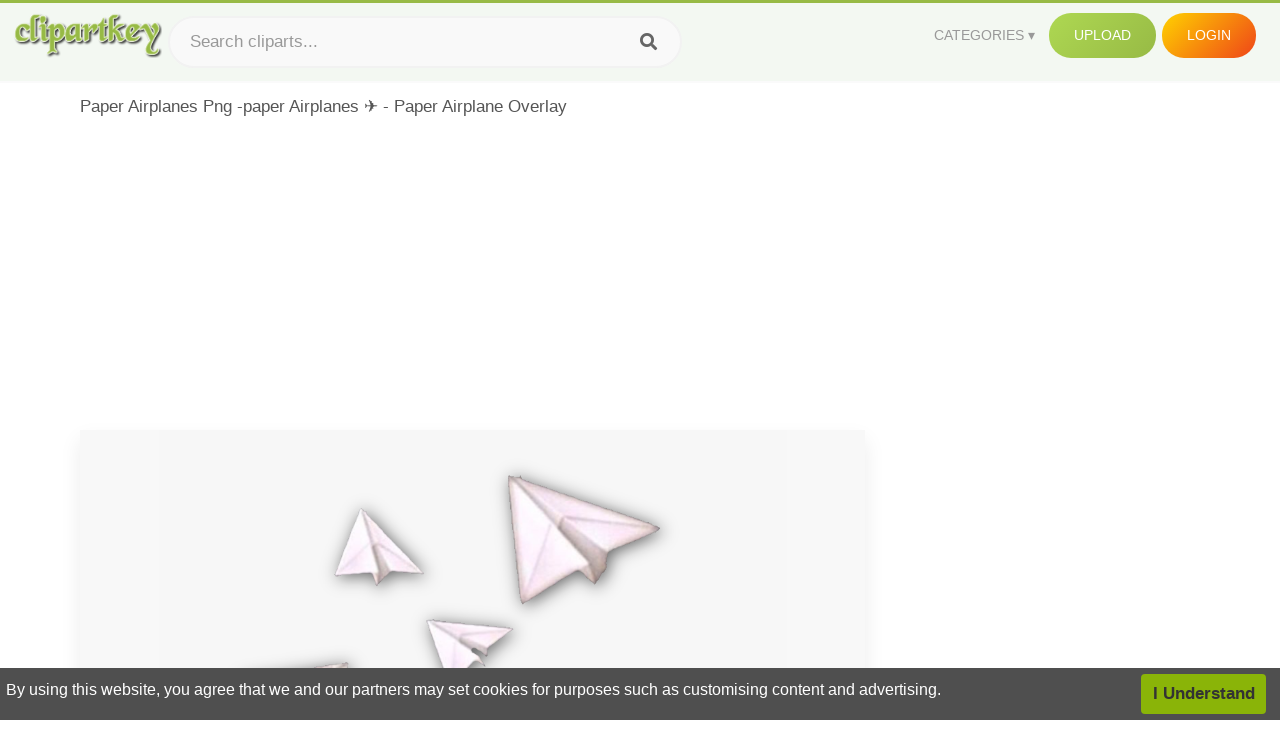

--- FILE ---
content_type: text/html;charset=utf-8
request_url: https://www.clipartkey.com/view/ibTbbw_paper-airplanes-png-paper-airplanes-paper-airplane/
body_size: 11523
content:






<!DOCTYPE html>
<html xmlns="//www.w3.org/1999/xhtml" lang="en"><head>
<meta name="viewport" content="width=device-width">
<meta name="viewport" content="initial-scale=1.0">
<meta name="robots" content="index,follow">


<title>Paper Airplanes Png -paper Airplanes ✈ - Paper Airplane Overlay ,  Free Transparent Clipart - ClipartKey</title>

<meta name="description" content="Paper Airplanes Png -paper Airplanes ✈ - Paper Airplane Overlay is a free transparent background clipart image uploaded by Iammee. Download it for free and search more on ClipartKey.">
<meta property="keywords" content="Paper Airplanes Png -paper Airplanes ✈ - Paper Airplane Overlay, free clipart download, png, clipart , clip art, transparent clipart, free download, png download , background, grunge, paper airplane, texture, plane, dirty, airplane banner, damaged, design, messy, vintage airplane, rough, airplane, distress, cessna, wall, illustration, scratch, business, pattern,   ">


         

<meta property="og:locale" content="en_US">


<meta property="og:type" content="website" />
<meta property="og:url" content="https://www.clipartkey.com/view/ibTbbw_paper-airplanes-png-paper-airplanes-paper-airplane/" />
<meta property="og:title" content="Paper Airplanes Png -paper Airplanes ✈ - Paper Airplane Overlay ,  Free Transparent Clipart - ClipartKey" />
<meta property="og:description" content="Paper Airplanes Png -paper Airplanes ✈ - Paper Airplane Overlay is a free transparent background clipart image uploaded by Iammee. Download it for free and search more on ClipartKey." />
<meta property="og:image" content="https://www.clipartkey.com/mpngs/m/21-219089_paper-airplanes-png-paper-airplanes-paper-airplane.png">
<meta property="og:site_name" content="clipartkey.com" />
<meta name="twitter:card" content="photo">
<meta name="twitter:title" content="Paper Airplanes Png -paper Airplanes ✈ - Paper Airplane Overlay ,  Free Transparent Clipart - ClipartKey">
<meta name="twitter:image" content="https://www.clipartkey.com/mpngs/m/21-219089_paper-airplanes-png-paper-airplanes-paper-airplane.png">
 
<script data-ad-client="ca-pub-7597197106102937" async src="https://pagead2.googlesyndication.com/pagead/js/adsbygoogle.js"></script>


 <link rel="canonical" href="https://www.clipartkey.com/view/ibTbbw_paper-airplanes-png-paper-airplanes-paper-airplane/" />
 
 
<link rel="stylesheet" type="text/css" href="/css/style.css?v=1.1">
<link rel="stylesheet" href="/css/all.min.css?v=2">
<link rel="stylesheet" href="/css/indexnew.css?v=2" />
<link rel="stylesheet" href="/css/page.css" />
<link rel="stylesheet" href="/css/style-content.css">
<style>
@media screen and (min-width:700px){form.search-form{     width: 30em; } }
.pilla {
    margin: 5px 5px -5px 5px;
    padding: 12px 10px!important;
    border-radius: 24px;
    border: 1px solid #ccc;
    line-height: 50px;
    height: 30px;
    text-transform: capitalize!important;
}
.breadcrumb a:hover{    background-color:#f7f8e9;color:#000;}
.colorlist a:hover{border: 1px solid #222!important;}
.pagination {
    list-style-type: none;
    display: -webkit-box;
    display: -webkit-flex;
    display: -ms-flexbox;
    display: flex;
    -webkit-box-pack: center;
    -webkit-justify-content: center;
    -ms-flex-pack: center;
    justify-content: center;
    -webkit-box-align: center;
    -webkit-align-items: center;
    -ms-flex-align: center;
    align-items: center;
    padding: 1.5rem 0 2rem;
}
.pagination li {
    margin: 0 .10rem;

}
.itemcss:hover {
    background-color: #877e7e;
	color: #FFF!important;
}
.active,.active .itemcss, .active .itemcss:hover {
    background-color: #696a67!important;
    color: #FFF!important;
}

.itemcss {
    display: block;
    padding: .6rem 1.2rem;
    text-decoration: none;
    margin-left: 8px;
    font-size: 1.325rem;
    color: #796d6d;
    background-color: #f4f2f2;
    border-radius: 2px;
    -moz-border-radius: 2px;
    -webkit-border-radius: 4px;
    -o-border-radius: 2px;
}
 

.pdt-img-border:hover .list-tree-btns {
    display: block;
}
.pdt-img-border:hover .pdt-img-gray{display:block}
.list-tree-btns {
    display: none;
    position: absolute;
    left: 0;
    top: 50%;
    margin-top: -45px;
    z-index: 9;
    width: 100%;
    height: 90px;
    color: #fff;
    text-align: center;
    z-index: 5;
}
.pdt-btn-link {
    display: block;
    margin-left: auto;
    margin-right: auto;
    background: #f78c0c;
    border-radius: 4px;
    text-align: center;
    width: 280px;
    padding: 10px 0;
    color: #fff;
}
.pdt-btn-i {
    display: inline-block;
    height: 25px;
    width: 25px;
    vertical-align: middle;
    display: inline-block;
    background: url(/images/icon-down.png) no-repeat;
    background-size: cover;
}
.pdt-btn-box {
    display: inline-block;
    vertical-align: middle;
    margin-left: 10px;
}
.pdt-img-gray {
    display: none;
    position: absolute;
    left: 0;
    top: 0;
    bottom: 0;
    right: 0;
    width: 100%;
    height: 100%;
    z-index: 2;
    background: rgba(0,0,0,.4);
}
div.right_sidebar div.home_categories {
  margin: 0 0 20px 0;
}
div.home_categories_sidebar a {
  float: none;
  margin: 0 0 13px 0;
  width: auto;
  height: 80px;
  font-size: 18px;
}

@media screen and (max-width: 900px){
	.right_sidebar {
	display:none;
}
}

div.tags_single a {
    display: inline-block;
    padding: 2px 11px;
    margin: 0 4px 5px 0;
    color: #999;
    font-size: 13px;
    text-decoration: none;
    background: #efefef;
    border-radius: 2px;
}

.click_pop {cursor:pointer!important;}
</style>

 
</head>

<body class="home page-template-default page page-id-5494 responsive-menu-slide-right">


 
 







<div class="header" id="topid" >
<a href="/" class="logo" title="Free Stock Photos">
<img src="/images/logo.png" width="150"  alt="Free Stock Photos" />
</a>
<form method="get" id="topsearchid" class="search-form" action="/search.html" style="margin-left:3px;" onsubmit="return search(this);">
<input aria-label="Search term" type="text" class="search-field" placeholder="Search cliparts..." value="" name="k" />
<input aria-label="Search" type="submit" class="search-submit" value="&#xf002;" style="font-family:'Font Awesome 5 Free';font-weight: 900;" />
</form>
<style>i.new-posts {display: inline;}</style>
<ul id="menu-pj" class="headermenu2015" style="float:right;"> 
<li id="menu-item-3475" class="menu-item menu-item-type-custom menu-item-object-custom menu-item-has-children menu-item-3475"><a href="#"><strong>Categories</strong></a>
<ul class="sub-menu">



<li id="menu-item-3459" class="menu-item menu-item-type-taxonomy menu-item-object-category menu-item-3459">
<a title="Animals Clipart" href="https://www.clipartkey.com/category/1/">Animals</a></li>

<li id="menu-item-3459" class="menu-item menu-item-type-taxonomy menu-item-object-category menu-item-3459">
<a title="Architecture Clipart" href="https://www.clipartkey.com/category/102/">Architecture</a></li>

<li id="menu-item-3459" class="menu-item menu-item-type-taxonomy menu-item-object-category menu-item-3459">
<a title="Astrological Signs Clipart" href="https://www.clipartkey.com/category/113/">Astrological Signs</a></li>

<li id="menu-item-3459" class="menu-item menu-item-type-taxonomy menu-item-object-category menu-item-3459">
<a title="Cars Clipart" href="https://www.clipartkey.com/category/125/">Cars</a></li>

<li id="menu-item-3459" class="menu-item menu-item-type-taxonomy menu-item-object-category menu-item-3459">
<a title="Celebrities Clipart" href="https://www.clipartkey.com/category/194/">Celebrities</a></li>

<li id="menu-item-3459" class="menu-item menu-item-type-taxonomy menu-item-object-category menu-item-3459">
<a title="Clothing Clipart" href="https://www.clipartkey.com/category/369/">Clothing</a></li>

<li id="menu-item-3459" class="menu-item menu-item-type-taxonomy menu-item-object-category menu-item-3459">
<a title="Electronics Clipart" href="https://www.clipartkey.com/category/409/">Electronics</a></li>

<li id="menu-item-3459" class="menu-item menu-item-type-taxonomy menu-item-object-category menu-item-3459">
<a title="Fantasy, Religion Clipart" href="https://www.clipartkey.com/category/459/">Fantasy, Religion</a></li>

<li id="menu-item-3459" class="menu-item menu-item-type-taxonomy menu-item-object-category menu-item-3459">
<a title="Flowers Clipart" href="https://www.clipartkey.com/category/514/">Flowers</a></li>

<li id="menu-item-3459" class="menu-item menu-item-type-taxonomy menu-item-object-category menu-item-3459">
<a title="Food Clipart" href="https://www.clipartkey.com/category/526/">Food</a></li>

<li id="menu-item-3459" class="menu-item menu-item-type-taxonomy menu-item-object-category menu-item-3459">
<a title="Fruits, Nuts Clipart" href="https://www.clipartkey.com/category/606/">Fruits, Nuts</a></li>

<li id="menu-item-3459" class="menu-item menu-item-type-taxonomy menu-item-object-category menu-item-3459">
<a title="Furniture Clipart" href="https://www.clipartkey.com/category/642/">Furniture</a></li>

<li id="menu-item-3459" class="menu-item menu-item-type-taxonomy menu-item-object-category menu-item-3459">
<a title="Games Clipart" href="https://www.clipartkey.com/category/665/">Games</a></li>

<li id="menu-item-3459" class="menu-item menu-item-type-taxonomy menu-item-object-category menu-item-3459">
<a title="Heroes, Actors Clipart" href="https://www.clipartkey.com/category/685/">Heroes, Actors</a></li>

<li id="menu-item-3459" class="menu-item menu-item-type-taxonomy menu-item-object-category menu-item-3459">
<a title="Holidays Clipart" href="https://www.clipartkey.com/category/727/">Holidays</a></li>

<li id="menu-item-3459" class="menu-item menu-item-type-taxonomy menu-item-object-category menu-item-3459">
<a title="Insects Clipart" href="https://www.clipartkey.com/category/738/">Insects</a></li>

<li id="menu-item-3459" class="menu-item menu-item-type-taxonomy menu-item-object-category menu-item-3459">
<a title="Jewelry And Gems Clipart" href="https://www.clipartkey.com/category/758/">Jewelry And Gems</a></li>

<li id="menu-item-3459" class="menu-item menu-item-type-taxonomy menu-item-object-category menu-item-3459">
<a title="Logos Clipart" href="https://www.clipartkey.com/category/773/">Logos</a></li>

<li id="menu-item-3459" class="menu-item menu-item-type-taxonomy menu-item-object-category menu-item-3459">
<a title="Miscellaneous Clipart" href="https://www.clipartkey.com/category/836/">Miscellaneous</a></li>

<li id="menu-item-3459" class="menu-item menu-item-type-taxonomy menu-item-object-category menu-item-3459">
<a title="Nature Clipart" href="https://www.clipartkey.com/category/901/">Nature</a></li>

<li id="menu-item-3459" class="menu-item menu-item-type-taxonomy menu-item-object-category menu-item-3459">
<a title="Objects Clipart" href="https://www.clipartkey.com/category/952/">Objects</a></li>

<li id="menu-item-3459" class="menu-item menu-item-type-taxonomy menu-item-object-category menu-item-3459">
<a title="People Clipart" href="https://www.clipartkey.com/category/1029/">People</a></li>

<li id="menu-item-3459" class="menu-item menu-item-type-taxonomy menu-item-object-category menu-item-3459">
<a title="Sport Clipart" href="https://www.clipartkey.com/category/1098/">Sport</a></li>

<li id="menu-item-3459" class="menu-item menu-item-type-taxonomy menu-item-object-category menu-item-3459">
<a title="Symbols Clipart" href="https://www.clipartkey.com/category/1160/">Symbols</a></li>

<li id="menu-item-3459" class="menu-item menu-item-type-taxonomy menu-item-object-category menu-item-3459">
<a title="Tableware Clipart" href="https://www.clipartkey.com/category/1173/">Tableware</a></li>

<li id="menu-item-3459" class="menu-item menu-item-type-taxonomy menu-item-object-category menu-item-3459">
<a title="Technic Clipart" href="https://www.clipartkey.com/category/1191/">Technic</a></li>

<li id="menu-item-3459" class="menu-item menu-item-type-taxonomy menu-item-object-category menu-item-3459">
<a title="Transport Clipart" href="https://www.clipartkey.com/category/1236/">Transport</a></li>

<li id="menu-item-3459" class="menu-item menu-item-type-taxonomy menu-item-object-category menu-item-3459">
<a title="Vegetables Clipart" href="https://www.clipartkey.com/category/1254/">Vegetables</a></li>

<li id="menu-item-3459" class="menu-item menu-item-type-taxonomy menu-item-object-category menu-item-3459">
<a title="Weapons Clipart" href="https://www.clipartkey.com/category/1279/">Weapons</a></li>

<li id="menu-item-3459" class="menu-item menu-item-type-taxonomy menu-item-object-category menu-item-3459">
<a title="Words, Phrases, Labels Clipart" href="https://www.clipartkey.com/category/1319/">Words, Phrases, Labels</a></li>


</ul>
</li>
 
<li id="menu-item-6318" class="menu_green menu-item menu-item-type-custom menu-item-object-custom menu-item-6318">
<a  rel="nofollow" href="/upload/">Upload</a>
</li>


<li id="menu-item-10522" class="menu_gold menu-item menu-item-type-post_type menu-item-object-page menu-item-10522">
<a rel="nofollow" href="/login/" class="modal_trigger_reg">Login</a></li>





 
</ul>

<div class="cleaner"></div>
</div>

<script> 
function search(thisfrm){ var k = thisfrm.k.value; if (k == "") { return false; }
			k = k.replace(/(^\s*)|(\s*$)/g, "");
			k = k.toLowerCase().replace(/ /g, "-");
			if (k == "") { return false; }
			window.location = "https://www.clipartkey.com/search/"+k+"/";
			return false;
} 

function search2(thisfrm){ var k = thisfrm.k.value; if (k == "") { return false; }
			k = k.replace(/(^\s*)|(\s*$)/g, "");
			k = k.replace("clipart", " ");
			k = k.replace("clip art", " ");
			k = k.replace("  ", "");
			k = k.replace("  ", "");
			k = k.toLowerCase().replace(/ /g, "-");
			if (k == "") { return false; }
			window.location = "https://www.clipartkey.com/search/"+k+"/";
			return false;
} 

</script>
 


<div class="container">



<div class="sticky_wrap">
<div class="content">
<article style="line-height:2.8;">
Paper Airplanes Png -paper Airplanes ✈ - Paper Airplane Overlay



<div style="margin:10px 0 10px">
<ins class="adsbygoogle"
     style="display:block"
     data-ad-client="ca-pub-7597197106102937"
     data-ad-slot="8410666196"
     data-ad-format="auto"
     data-full-width-responsive="true"></ins>
<script>     (adsbygoogle = window.adsbygoogle || []).push({});
</script>
</div>




<div class="schema"  >
<div class="img_wrap ">


<picture class=" pdt-img-border">
 

<a rel="nofollow" class="pdt-img-gray" href="javascript:void(0)" style="cursor:default;"></a>

<img itemprop="contentUrl" class="image  " style="max-width:80%;max-height:550px;" src="https://www.clipartkey.com/mpngs/m/21-219089_paper-airplanes-png-paper-airplanes-paper-airplane.png" title="Paper Airplanes Png -paper Airplanes ✈ - Paper Airplane Overlay, Transparent Clipart" alt="Paper Airplanes Png -paper Airplanes ✈ - Paper Airplane Overlay, Transparent Clipart" scale="0">
 
 

<div class="list-tree-btns">
			
			<div class="addthis_inline_share_toolbox"  ></div>


            <a rel="nofollow" href="/downpng/ibTbbw_paper-airplanes-png-paper-airplanes-paper-airplane/" class="pdt-btn-link  " title="Paper Airplanes Png -paper Airplanes ✈ - Paper Airplane Overlay, Transparent Clipart">
                <i class="pdt-btn-i"></i>
                <div class="pdt-btn-box"><p class="pdt-btn-title" style="margin-bottom:0px!important;color:#fff;">157 KB</p>
                </div>
            </a>

</div>

</picture>



</div>
<div class="title_wrap">
<div class="single_title">
<h1> Paper Airplanes Png -paper Airplanes ✈ - Paper Airplane Overlay </h1>
<h2>  / 14 views</h2>
</div>
<div class="single_author">
<a href="/upic/2399/">
<img   src="/userimgs/2399.jpg"  class="avatar avatar-70 photo" height="70" width="70" originals="70" scale="1.25"></a>
<p>Uploaded by <a class="underline" href="/upic/2399/" ><span itemprop="author"> Iammee</span></a></p>
<a rel="nofollow" class="donation" target="_blank" href="/conus/"> &nbsp; Send Message</a>
<div class="cleaner"></div>
</div>
</div>
<div class="download_section_wrap">

<div style="margin:10px 0 10px">

<script async src="https://pagead2.googlesyndication.com/pagead/js/adsbygoogle.js"></script>
<ins class="adsbygoogle"
     style="display:block"
     data-ad-client="ca-pub-7597197106102937"
     data-ad-slot="3672163616"
     data-ad-format="link"
     data-full-width-responsive="true"></ins>
<script>
     (adsbygoogle = window.adsbygoogle || []).push({});
</script>

</div>

<div class="download_box">
<a class="button big " rel="nofollow" href="/downpng/ibTbbw_paper-airplanes-png-paper-airplanes-paper-airplane/"><i class="fas fa-download"></i>&nbsp; Download Transparent Clipart</a>
<a class="button gold" target="_blank" rel="nofollow" href="/todmca/"><i class="fas fa-heart"></i>&nbsp; DMCA Repoart!</a>
</div>
 
<div class="single_promotion">
<p class="advertisement" style="    font-size: 13px;"><b>File Size: </b>157 KB</p>
<p class="advertisement"><b>Resolution: </b>724x660</p>
<p class="advertisement"><b>Image License:</b> Personal Use Only</p>
<p class="advertisement"><b>Downloads:</b> 6</p>
</div>
<div class="cleaner"></div>
</div>


<div style="margin:10px 0 10px">
<!-- auto-heng-2 -->
<ins class="adsbygoogle"
     style="display:block"
     data-ad-client="ca-pub-7597197106102937"
     data-ad-slot="6198795198"
     data-ad-format="auto"
     data-full-width-responsive="true"></ins>
<script>
     (adsbygoogle = window.adsbygoogle || []).push({});
</script>
</div>


<div class="tags_single">
<span itemprop="description">

                
		
		

 <a  style="text-transform:capitalize;" href="https://www.clipartkey.com/search/background/" rel="tag">background</a>
 
 
		
,

 <a  style="text-transform:capitalize;" href="https://www.clipartkey.com/search/grunge/" rel="tag">grunge</a>
 
 
		
,

 <a  style="text-transform:capitalize;" href="https://www.clipartkey.com/search/paper-airplane/" rel="tag">paper airplane</a>
 
 
		
,

 <a  style="text-transform:capitalize;" href="https://www.clipartkey.com/search/texture/" rel="tag">texture</a>
 
 
		
,

 <a  style="text-transform:capitalize;" href="https://www.clipartkey.com/search/plane/" rel="tag">plane</a>
 
 
		
,

 <a  style="text-transform:capitalize;" href="https://www.clipartkey.com/search/dirty/" rel="tag">dirty</a>
 
 
		
,

 <a  style="text-transform:capitalize;" href="https://www.clipartkey.com/search/airplane-banner/" rel="tag">airplane banner</a>
 
 
		
,

 <a  style="text-transform:capitalize;" href="https://www.clipartkey.com/search/damaged/" rel="tag">damaged</a>
 
 
		
,

 <a  style="text-transform:capitalize;" href="https://www.clipartkey.com/search/design/" rel="tag">design</a>
 
 
		
,

 <a  style="text-transform:capitalize;" href="https://www.clipartkey.com/search/messy/" rel="tag">messy</a>
 
 
		
,

 <a  style="text-transform:capitalize;" href="https://www.clipartkey.com/search/vintage-airplane/" rel="tag">vintage airplane</a>
 
 
		
,

 <a  style="text-transform:capitalize;" href="https://www.clipartkey.com/search/rough/" rel="tag">rough</a>
 
 
		
,

 <a  style="text-transform:capitalize;" href="https://www.clipartkey.com/search/airplane/" rel="tag">airplane</a>
 
 
		
,

 <a  style="text-transform:capitalize;" href="https://www.clipartkey.com/search/distress/" rel="tag">distress</a>
 
 
		
,

 <a  style="text-transform:capitalize;" href="https://www.clipartkey.com/search/cessna/" rel="tag">cessna</a>
 
 
		
,

 <a  style="text-transform:capitalize;" href="https://www.clipartkey.com/search/wall/" rel="tag">wall</a>
 
 
		
,

 <a  style="text-transform:capitalize;" href="https://www.clipartkey.com/search/illustration/" rel="tag">illustration</a>
 
 
		
,

 <a  style="text-transform:capitalize;" href="https://www.clipartkey.com/search/scratch/" rel="tag">scratch</a>
 
 
		
,

 <a  style="text-transform:capitalize;" href="https://www.clipartkey.com/search/business/" rel="tag">business</a>
 
 
		
,

 <a  style="text-transform:capitalize;" href="https://www.clipartkey.com/search/pattern/" rel="tag">pattern</a>
 
 
		
,

 <a  style="text-transform:capitalize;" href="https://www.clipartkey.com/search/travel/" rel="tag">travel</a>
 
 
		
,

 <a  style="text-transform:capitalize;" href="https://www.clipartkey.com/search/cover/" rel="tag">cover</a>
 
 
		
,

 <a  style="text-transform:capitalize;" href="https://www.clipartkey.com/search/blank/" rel="tag">blank</a>
 
 
		
,

 <a  style="text-transform:capitalize;" href="https://www.clipartkey.com/search/sticker/" rel="tag">sticker</a>
 
 
		
,

 <a  style="text-transform:capitalize;" href="https://www.clipartkey.com/search/fly/" rel="tag">fly</a>
 
 
		
,

 <a  style="text-transform:capitalize;" href="https://www.clipartkey.com/search/distressed/" rel="tag">distressed</a>
 
 
		
,

 <a  style="text-transform:capitalize;" href="https://www.clipartkey.com/search/abstract/" rel="tag">abstract</a>
 
 
		
,

 <a  style="text-transform:capitalize;" href="https://www.clipartkey.com/search/aged/" rel="tag">aged</a>
 
 
		
,

 <a  style="text-transform:capitalize;" href="https://www.clipartkey.com/search/aircraft/" rel="tag">aircraft</a>
 
 
		
,

 <a  style="text-transform:capitalize;" href="https://www.clipartkey.com/search/textured/" rel="tag">textured</a>
 
 
		
,

 <a  style="text-transform:capitalize;" href="https://www.clipartkey.com/search/book/" rel="tag">book</a>
 
 
		
,

 <a  style="text-transform:capitalize;" href="https://www.clipartkey.com/search/dirt/" rel="tag">dirt</a>
 
 
		
,

 <a  style="text-transform:capitalize;" href="https://www.clipartkey.com/search/transport/" rel="tag">transport</a>
 
 
		
,

 <a  style="text-transform:capitalize;" href="https://www.clipartkey.com/search/rust/" rel="tag">rust</a>
 
 
		
,

 <a  style="text-transform:capitalize;" href="https://www.clipartkey.com/search/retro/" rel="tag">retro</a>
 
 
		
,

 <a  style="text-transform:capitalize;" href="https://www.clipartkey.com/search/rustic/" rel="tag">rustic</a>
 
 
		
,

 <a  style="text-transform:capitalize;" href="https://www.clipartkey.com/search/transportation/" rel="tag">transportation</a>
 
 
		
,

 <a  style="text-transform:capitalize;" href="https://www.clipartkey.com/search/isolated/" rel="tag">isolated</a>
 
 
		
,

 <a  style="text-transform:capitalize;" href="https://www.clipartkey.com/search/wing/" rel="tag">wing</a>
 
 
		
,

 <a  style="text-transform:capitalize;" href="https://www.clipartkey.com/search/note/" rel="tag">note</a>
 
 
		
 
		  
 

</span>
<div class="cleaner"></div>
</div>
</div>
</article>



</div>
<div class="sidebar_wrap" style="position: static; width: 300px; display: block; vertical-align: baseline; float: right;">

<div class="right_sidebar">

<div style="margin:10px 0 10px">
<ins class="adsbygoogle"
     style="display:block"
     data-ad-client="ca-pub-7597197106102937"
     data-ad-slot="8410666196"
     data-ad-format="auto"
     data-full-width-responsive="true"></ins>
<script>     (adsbygoogle = window.adsbygoogle || []).push({});
</script>
</div>


<div class="section">
	<span class="title">Popular Searches</span>
	<span class="color_line"></span>
</div>

  
<div class="home_categories home_categories_sidebar">

<a href="https://www.clipartkey.com/search/paper-airplane/" title="paper airplane"  style="text-transform:capitalize;background:  center center rgb(217, 213, 213);">
<span>paper airplane Clipart</span></a>

<a href="https://www.clipartkey.com/search/notebook-paper/" title="notebook paper"  style="text-transform:capitalize;background:  center center rgb(217, 213, 213);">
<span>notebook paper Clipart</span></a>

<a href="https://www.clipartkey.com/search/toilet-paper/" title="toilet paper"  style="text-transform:capitalize;background:  center center rgb(217, 213, 213);">
<span>toilet paper Clipart</span></a>

<a href="https://www.clipartkey.com/search/paper-clip/" title="paper clip"  style="text-transform:capitalize;background:  center center rgb(217, 213, 213);">
<span>paper clip Clipart</span></a>

<a href="https://www.clipartkey.com/search/paper-and-pencil/" title="paper and pencil"  style="text-transform:capitalize;background:  center center rgb(217, 213, 213);">
<span>paper and pencil Clipart</span></a>

<a href="https://www.clipartkey.com/search/lined-paper/" title="lined paper"  style="text-transform:capitalize;background:  center center rgb(217, 213, 213);">
<span>lined paper Clipart</span></a>
 
</div>
  

<div style="margin:10px 0 10px">
<ins class="adsbygoogle"
     style="display:block"
     data-ad-client="ca-pub-7597197106102937"
     data-ad-slot="8410666196"
     data-ad-format="auto"
     data-full-width-responsive="true"></ins>
<script>
     (adsbygoogle = window.adsbygoogle || []).push({});
</script>
</div>


<div class="section mobile_off"></div>
</div>

</div>
<div class="cleaner"></div>
</div>
</div>




 
 		<div class="contentlist clearfix">
	 
			<section class="clearfix mtop20"> 
			<div style="text-transform:capitalize;font-size:22px;">
			Similar With paper airplane clipart
			</div>
				<ul id="img_grid" class="list-one-ul-s3 clearfix">




					<li class="item" data-w="263" data-h="240">
		            	<img class="lazy" src="/images/bg.png" data-original="https://s.clipartkey.com/mpngs/s/21-219089_paper-airplanes-png-paper-airplanes-paper-airplane.png" alt="Paper Airplanes Png -paper Airplanes ✈ - Paper Airplane Overlay, Transparent Clipart" title="Paper Airplanes Png -paper Airplanes ✈ - Paper Airplane Overlay, Transparent Clipart">
						<a href="/view/ibTbbw_paper-airplanes-png-paper-airplanes-paper-airplane/" class="list-one-link"></a>
 		            	<div class="list-one-btns">
			<a  href="/view/ibTbbw_paper-airplanes-png-paper-airplanes-paper-airplane/" class="list-one-link3 " alt="Paper Airplanes Png -paper Airplanes ✈ - Paper Airplane Overlay, Transparent Clipart"><img src="/images/d44.png" width="40" height="40"></a>
						</div>
		            	<div class="list-one-btns-2">
							<span class="list-one-link4 btn-hover" style="color:white;padding-left:3px;">
							 724*660  
							
							<span style="float:right;padding-right:3px;">157KB</span></span> 
						</div>
					</li>



					<li class="item" data-w="292" data-h="240">
		            	<img class="lazy" src="/images/bg.png" data-original="https://s.clipartkey.com/mpngs/s/315-3157988_black-shape-paper-plane-png-paper-airplane-transparent.png" alt="Black Shape Paper Plane Png - Paper Airplane Transparent Background, Transparent Clipart" title="Black Shape Paper Plane Png - Paper Airplane Transparent Background, Transparent Clipart">
						<a href="/view/ihxhToJ_black-shape-paper-plane-png-paper-airplane-transparent/" class="list-one-link"></a>
 		            	<div class="list-one-btns">
			<a  href="/view/ihxhToJ_black-shape-paper-plane-png-paper-airplane-transparent/" class="list-one-link3 " alt="Black Shape Paper Plane Png - Paper Airplane Transparent Background, Transparent Clipart"><img src="/images/d44.png" width="40" height="40"></a>
						</div>
		            	<div class="list-one-btns-2">
							<span class="list-one-link4 btn-hover" style="color:white;padding-left:3px;">
							 850*696  
							
							<span style="float:right;padding-right:3px;">82KB</span></span> 
						</div>
					</li>



					<li class="item" data-w="240" data-h="240">
		            	<img class="lazy" src="/images/bg.png" data-original="https://s.clipartkey.com/mpngs/s/325-3252477_airplane-paper-plane-computer-icons-paper-airplane-icon.png" alt="Airplane Paper Plane Computer Icons - Paper Airplane Icon Transparent, Transparent Clipart" title="Airplane Paper Plane Computer Icons - Paper Airplane Icon Transparent, Transparent Clipart">
						<a href="/view/ihmwmTx_airplane-paper-plane-computer-icons-paper-airplane-icon/" class="list-one-link"></a>
 		            	<div class="list-one-btns">
			<a  href="/view/ihmwmTx_airplane-paper-plane-computer-icons-paper-airplane-icon/" class="list-one-link3 " alt="Airplane Paper Plane Computer Icons - Paper Airplane Icon Transparent, Transparent Clipart"><img src="/images/d44.png" width="40" height="40"></a>
						</div>
		            	<div class="list-one-btns-2">
							<span class="list-one-link4 btn-hover" style="color:white;padding-left:3px;">
							 1600*1600  
							
							<span style="float:right;padding-right:3px;">28KB</span></span> 
						</div>
					</li>



					<li class="item" data-w="240" data-h="240">
		            	<img class="lazy" src="/images/bg.png" data-original="https://s.clipartkey.com/mpngs/s/325-3252480_paper-airplane-clipart-every-day-is-special-may.png" alt="Paper Airplane Clipart Every Day Is Special May - Cartoon Paper Airplanes, Transparent Clipart" title="Paper Airplane Clipart Every Day Is Special May - Cartoon Paper Airplanes, Transparent Clipart">
						<a href="/view/ihmwmTw_paper-airplane-clipart-every-day-is-special-may/" class="list-one-link"></a>
 		            	<div class="list-one-btns">
			<a  href="/view/ihmwmTw_paper-airplane-clipart-every-day-is-special-may/" class="list-one-link3 " alt="Paper Airplane Clipart Every Day Is Special May - Cartoon Paper Airplanes, Transparent Clipart"><img src="/images/d44.png" width="40" height="40"></a>
						</div>
		            	<div class="list-one-btns-2">
							<span class="list-one-link4 btn-hover" style="color:white;padding-left:3px;">
							 1024*1024  
							
							<span style="float:right;padding-right:3px;">83KB</span></span> 
						</div>
					</li>



					<li class="item" data-w="348" data-h="240">
		            	<img class="lazy" src="/images/bg.png" data-original="https://s.clipartkey.com/mpngs/s/21-218725_paper-airplane-clipart-black-and-white.png" alt="Paper Airplane Clipart Black And White, Transparent Clipart" title="Paper Airplane Clipart Black And White, Transparent Clipart">
						<a href="/view/ibThTw_paper-airplane-clipart-black-and-white/" class="list-one-link"></a>
 		            	<div class="list-one-btns">
			<a  href="/view/ibThTw_paper-airplane-clipart-black-and-white/" class="list-one-link3 " alt="Paper Airplane Clipart Black And White, Transparent Clipart"><img src="/images/d44.png" width="40" height="40"></a>
						</div>
		            	<div class="list-one-btns-2">
							<span class="list-one-link4 btn-hover" style="color:white;padding-left:3px;">
							 1280*879  
							
							<span style="float:right;padding-right:3px;">45KB</span></span> 
						</div>
					</li>



					<li class="item" data-w="375" data-h="240">
		            	<img class="lazy" src="/images/bg.png" data-original="https://s.clipartkey.com/mpngs/s/21-218773_paper-plane-clipart-png-paper-airplanes-clip-art.png" alt="Paper Plane Clipart Png - Paper Airplanes Clip Art, Transparent Clipart" title="Paper Plane Clipart Png - Paper Airplanes Clip Art, Transparent Clipart">
						<a href="/view/ibThxo_paper-plane-clipart-png-paper-airplanes-clip-art/" class="list-one-link"></a>
 		            	<div class="list-one-btns">
			<a  href="/view/ibThxo_paper-plane-clipart-png-paper-airplanes-clip-art/" class="list-one-link3 " alt="Paper Plane Clipart Png - Paper Airplanes Clip Art, Transparent Clipart"><img src="/images/d44.png" width="40" height="40"></a>
						</div>
		            	<div class="list-one-btns-2">
							<span class="list-one-link4 btn-hover" style="color:white;padding-left:3px;">
							 982*603  
							
							<span style="float:right;padding-right:3px;">72KB</span></span> 
						</div>
					</li>



					<li class="item" data-w="375" data-h="240">
		            	<img class="lazy" src="/images/bg.png" data-original="https://s.clipartkey.com/mpngs/s/21-218796_paper-airplane-paper-planes-flying-in-the-sky.png" alt="Paper Airplane Paper Planes Flying In The Sky Hd Desktop - Paper Airplane, Transparent Clipart" title="Paper Airplane Paper Planes Flying In The Sky Hd Desktop - Paper Airplane, Transparent Clipart">
						<a href="/view/ibThwR_paper-airplane-paper-planes-flying-in-the-sky/" class="list-one-link"></a>
 		            	<div class="list-one-btns">
			<a  href="/view/ibThwR_paper-airplane-paper-planes-flying-in-the-sky/" class="list-one-link3 " alt="Paper Airplane Paper Planes Flying In The Sky Hd Desktop - Paper Airplane, Transparent Clipart"><img src="/images/d44.png" width="40" height="40"></a>
						</div>
		            	<div class="list-one-btns-2">
							<span class="list-one-link4 btn-hover" style="color:white;padding-left:3px;">
							 2940*1644  
							
							<span style="float:right;padding-right:3px;">1,325KB</span></span> 
						</div>
					</li>



					<li class="item" data-w="316" data-h="240">
		            	<img class="lazy" src="/images/bg.png" data-original="https://s.clipartkey.com/mpngs/s/21-218828_transparent-paper-plane-png-paper-airplane-easy-drawing.png" alt="Transparent Paper Plane Png - Paper Airplane Easy Drawing, Transparent Clipart" title="Transparent Paper Plane Png - Paper Airplane Easy Drawing, Transparent Clipart">
						<a href="/view/ibThmw_transparent-paper-plane-png-paper-airplane-easy-drawing/" class="list-one-link"></a>
 		            	<div class="list-one-btns">
			<a  href="/view/ibThmw_transparent-paper-plane-png-paper-airplane-easy-drawing/" class="list-one-link3 " alt="Transparent Paper Plane Png - Paper Airplane Easy Drawing, Transparent Clipart"><img src="/images/d44.png" width="40" height="40"></a>
						</div>
		            	<div class="list-one-btns-2">
							<span class="list-one-link4 btn-hover" style="color:white;padding-left:3px;">
							 937*710  
							
							<span style="float:right;padding-right:3px;">34KB</span></span> 
						</div>
					</li>



					<li class="item" data-w="375" data-h="240">
		            	<img class="lazy" src="/images/bg.png" data-original="https://s.clipartkey.com/mpngs/s/21-218919_heart-we-it-paper-airplane-white-clipart-paper.png" alt="Heart We It Paper Airplane White Clipart - Paper Airplane Heart White, Transparent Clipart" title="Heart We It Paper Airplane White Clipart - Paper Airplane Heart White, Transparent Clipart">
						<a href="/view/ibTToh_heart-we-it-paper-airplane-white-clipart-paper/" class="list-one-link"></a>
 		            	<div class="list-one-btns">
			<a  href="/view/ibTToh_heart-we-it-paper-airplane-white-clipart-paper/" class="list-one-link3 " alt="Heart We It Paper Airplane White Clipart - Paper Airplane Heart White, Transparent Clipart"><img src="/images/d44.png" width="40" height="40"></a>
						</div>
		            	<div class="list-one-btns-2">
							<span class="list-one-link4 btn-hover" style="color:white;padding-left:3px;">
							 640*646  
							
							<span style="float:right;padding-right:3px;">78KB</span></span> 
						</div>
					</li>



					<li class="item" data-w="240" data-h="240">
		            	<img class="lazy" src="/images/bg.png" data-original="https://s.clipartkey.com/mpngs/s/21-218945_transparent-paper-airplanes-clipart-paper-airplane-tattoo-drawings.png" alt="Transparent Paper Airplanes Clipart - Paper Airplane Tattoo Drawings, Transparent Clipart" title="Transparent Paper Airplanes Clipart - Paper Airplane Tattoo Drawings, Transparent Clipart">
						<a href="/view/ibTTJi_transparent-paper-airplanes-clipart-paper-airplane-tattoo-drawings/" class="list-one-link"></a>
 		            	<div class="list-one-btns">
			<a  href="/view/ibTTJi_transparent-paper-airplanes-clipart-paper-airplane-tattoo-drawings/" class="list-one-link3 " alt="Transparent Paper Airplanes Clipart - Paper Airplane Tattoo Drawings, Transparent Clipart"><img src="/images/d44.png" width="40" height="40"></a>
						</div>
		            	<div class="list-one-btns-2">
							<span class="list-one-link4 btn-hover" style="color:white;padding-left:3px;">
							 665*665  
							
							<span style="float:right;padding-right:3px;">157KB</span></span> 
						</div>
					</li>



					<li class="item" data-w="267" data-h="240">
		            	<img class="lazy" src="/images/bg.png" data-original="https://s.clipartkey.com/mpngs/s/21-218965_green-line-png-paper-airplane-transparent-background.png" alt="Green Line Png - Paper Airplane Transparent Background, Transparent Clipart" title="Green Line Png - Paper Airplane Transparent Background, Transparent Clipart">
						<a href="/view/ibTTwo_green-line-png-paper-airplane-transparent-background/" class="list-one-link"></a>
 		            	<div class="list-one-btns">
			<a  href="/view/ibTTwo_green-line-png-paper-airplane-transparent-background/" class="list-one-link3 " alt="Green Line Png - Paper Airplane Transparent Background, Transparent Clipart"><img src="/images/d44.png" width="40" height="40"></a>
						</div>
		            	<div class="list-one-btns-2">
							<span class="list-one-link4 btn-hover" style="color:white;padding-left:3px;">
							 744*666  
							
							<span style="float:right;padding-right:3px;">15KB</span></span> 
						</div>
					</li>



					<li class="item" data-w="239" data-h="240">
		            	<img class="lazy" src="/images/bg.png" data-original="https://s.clipartkey.com/mpngs/s/21-219017_instagram-paper-airplane-icon.png" alt="Instagram Paper Airplane Icon, Transparent Clipart" title="Instagram Paper Airplane Icon, Transparent Clipart">
						<a href="/view/ibTbii_instagram-paper-airplane-icon/" class="list-one-link"></a>
 		            	<div class="list-one-btns">
			<a  href="/view/ibTbii_instagram-paper-airplane-icon/" class="list-one-link3 " alt="Instagram Paper Airplane Icon, Transparent Clipart"><img src="/images/d44.png" width="40" height="40"></a>
						</div>
		            	<div class="list-one-btns-2">
							<span class="list-one-link4 btn-hover" style="color:white;padding-left:3px;">
							 980*982  
							
							<span style="float:right;padding-right:3px;">49KB</span></span> 
						</div>
					</li>



					<li class="item" data-w="375" data-h="240">
		            	<img class="lazy" src="/images/bg.png" data-original="https://s.clipartkey.com/mpngs/s/21-219040_white-paper-planplane-png-image-paper-airplane-dotted.png" alt="White Paper Planplane Png Image - Paper Airplane Dotted Lines, Transparent Clipart" title="White Paper Planplane Png Image - Paper Airplane Dotted Lines, Transparent Clipart">
						<a href="/view/ibTbhb_white-paper-planplane-png-image-paper-airplane-dotted/" class="list-one-link"></a>
 		            	<div class="list-one-btns">
			<a  href="/view/ibTbhb_white-paper-planplane-png-image-paper-airplane-dotted/" class="list-one-link3 " alt="White Paper Planplane Png Image - Paper Airplane Dotted Lines, Transparent Clipart"><img src="/images/d44.png" width="40" height="40"></a>
						</div>
		            	<div class="list-one-btns-2">
							<span class="list-one-link4 btn-hover" style="color:white;padding-left:3px;">
							 1776*581  
							
							<span style="float:right;padding-right:3px;">17KB</span></span> 
						</div>
					</li>



					<li class="item" data-w="255" data-h="240">
		            	<img class="lazy" src="/images/bg.png" data-original="https://s.clipartkey.com/mpngs/s/21-219090_png-photo-paper-plane-diy-papier-clip-art.png" alt="Png Photo, Paper Plane, Diy Papier, Clip Art, Aircraft, - Folded Airplane Paper Png, Transparent Clipart" title="Png Photo, Paper Plane, Diy Papier, Clip Art, Aircraft, - Folded Airplane Paper Png, Transparent Clipart">
						<a href="/view/ibTboR_png-photo-paper-plane-diy-papier-clip-art/" class="list-one-link"></a>
 		            	<div class="list-one-btns">
			<a  href="/view/ibTboR_png-photo-paper-plane-diy-papier-clip-art/" class="list-one-link3 " alt="Png Photo, Paper Plane, Diy Papier, Clip Art, Aircraft, - Folded Airplane Paper Png, Transparent Clipart"><img src="/images/d44.png" width="40" height="40"></a>
						</div>
		            	<div class="list-one-btns-2">
							<span class="list-one-link4 btn-hover" style="color:white;padding-left:3px;">
							 897*840  
							
							<span style="float:right;padding-right:3px;">151KB</span></span> 
						</div>
					</li>



					<li class="item" data-w="239" data-h="240">
		            	<img class="lazy" src="/images/bg.png" data-original="https://s.clipartkey.com/mpngs/s/21-219108_clip-art-airplanes-citizen-journalism-paper-airplanes-logo.png" alt="Clip Art Airplanes Citizen Journalism - Paper Airplanes Logo, Transparent Clipart" title="Clip Art Airplanes Citizen Journalism - Paper Airplanes Logo, Transparent Clipart">
						<a href="/view/ibTbxR_clip-art-airplanes-citizen-journalism-paper-airplanes-logo/" class="list-one-link"></a>
 		            	<div class="list-one-btns">
			<a  href="/view/ibTbxR_clip-art-airplanes-citizen-journalism-paper-airplanes-logo/" class="list-one-link3 " alt="Clip Art Airplanes Citizen Journalism - Paper Airplanes Logo, Transparent Clipart"><img src="/images/d44.png" width="40" height="40"></a>
						</div>
		            	<div class="list-one-btns-2">
							<span class="list-one-link4 btn-hover" style="color:white;padding-left:3px;">
							 720*721  
							
							<span style="float:right;padding-right:3px;">13KB</span></span> 
						</div>
					</li>



					<li class="item" data-w="317" data-h="240">
		            	<img class="lazy" src="/images/bg.png" data-original="https://s.clipartkey.com/mpngs/s/21-219115_free-png-paper-airplane-symbol-png-image-with.png" alt="Free Png Paper Airplane Symbol Png Image With Transparent - Paper Airplane Icon Svg, Transparent Clipart" title="Free Png Paper Airplane Symbol Png Image With Transparent - Paper Airplane Icon Svg, Transparent Clipart">
						<a href="/view/ibTbxo_free-png-paper-airplane-symbol-png-image-with/" class="list-one-link"></a>
 		            	<div class="list-one-btns">
			<a  href="/view/ibTbxo_free-png-paper-airplane-symbol-png-image-with/" class="list-one-link3 " alt="Free Png Paper Airplane Symbol Png Image With Transparent - Paper Airplane Icon Svg, Transparent Clipart"><img src="/images/d44.png" width="40" height="40"></a>
						</div>
		            	<div class="list-one-btns-2">
							<span class="list-one-link4 btn-hover" style="color:white;padding-left:3px;">
							 850*643  
							
							<span style="float:right;padding-right:3px;">54KB</span></span> 
						</div>
					</li>



					<li class="item" data-w="240" data-h="240">
		            	<img class="lazy" src="/images/bg.png" data-original="https://s.clipartkey.com/mpngs/s/21-219177_paper-airplane-to-cloud-icon.png" alt="Paper Airplane To Cloud Icon, Transparent Clipart" title="Paper Airplane To Cloud Icon, Transparent Clipart">
						<a href="/view/ibToRi_paper-airplane-to-cloud-icon/" class="list-one-link"></a>
 		            	<div class="list-one-btns">
			<a  href="/view/ibToRi_paper-airplane-to-cloud-icon/" class="list-one-link3 " alt="Paper Airplane To Cloud Icon, Transparent Clipart"><img src="/images/d44.png" width="40" height="40"></a>
						</div>
		            	<div class="list-one-btns-2">
							<span class="list-one-link4 btn-hover" style="color:white;padding-left:3px;">
							 600*600  
							
							<span style="float:right;padding-right:3px;">100KB</span></span> 
						</div>
					</li>



					<li class="item" data-w="375" data-h="240">
		            	<img class="lazy" src="/images/bg.png" data-original="https://s.clipartkey.com/mpngs/s/21-219461_paper-airplane-black-remixit-paper-airplane-black-and.png" alt="#paper #airplane #black #remixit - Paper Airplane Black And White, Transparent Clipart" title="#paper #airplane #black #remixit - Paper Airplane Black And White, Transparent Clipart">
						<a href="/view/ibTxxT_paper-airplane-black-remixit-paper-airplane-black-and/" class="list-one-link"></a>
 		            	<div class="list-one-btns">
			<a  href="/view/ibTxxT_paper-airplane-black-remixit-paper-airplane-black-and/" class="list-one-link3 " alt="#paper #airplane #black #remixit - Paper Airplane Black And White, Transparent Clipart"><img src="/images/d44.png" width="40" height="40"></a>
						</div>
		            	<div class="list-one-btns-2">
							<span class="list-one-link4 btn-hover" style="color:white;padding-left:3px;">
							 1024*1024  
							
							<span style="float:right;padding-right:3px;">27KB</span></span> 
						</div>
					</li>



					<li class="item" data-w="372" data-h="240">
		            	<img class="lazy" src="/images/bg.png" data-original="https://s.clipartkey.com/mpngs/s/116-1166834_aeroplane-paper-paperairplane-airplane-paperaeroplane-cute-paper-airplane.png" alt="#aeroplane #paper #paperairplane #airplane #paperaeroplane - Cute Paper Airplane Drawing, Transparent Clipart" title="#aeroplane #paper #paperairplane #airplane #paperaeroplane - Cute Paper Airplane Drawing, Transparent Clipart">
						<a href="/view/ooxJbT_aeroplane-paper-paperairplane-airplane-paperaeroplane-cute-paper-airplane/" class="list-one-link"></a>
 		            	<div class="list-one-btns">
			<a  href="/view/ooxJbT_aeroplane-paper-paperairplane-airplane-paperaeroplane-cute-paper-airplane/" class="list-one-link3 " alt="#aeroplane #paper #paperairplane #airplane #paperaeroplane - Cute Paper Airplane Drawing, Transparent Clipart"><img src="/images/d44.png" width="40" height="40"></a>
						</div>
		            	<div class="list-one-btns-2">
							<span class="list-one-link4 btn-hover" style="color:white;padding-left:3px;">
							 1024*1024  
							
							<span style="float:right;padding-right:3px;">53KB</span></span> 
						</div>
					</li>



					<li class="item" data-w="379" data-h="240">
		            	<img class="lazy" src="/images/bg.png" data-original="https://s.clipartkey.com/mpngs/s/116-1166837_make-simple-paper-airplanes.png" alt="Make Simple Paper Airplanes, Transparent Clipart" title="Make Simple Paper Airplanes, Transparent Clipart">
						<a href="/view/ooxJbx_make-simple-paper-airplanes/" class="list-one-link"></a>
 		            	<div class="list-one-btns">
			<a  href="/view/ooxJbx_make-simple-paper-airplanes/" class="list-one-link3 " alt="Make Simple Paper Airplanes, Transparent Clipart"><img src="/images/d44.png" width="40" height="40"></a>
						</div>
		            	<div class="list-one-btns-2">
							<span class="list-one-link4 btn-hover" style="color:white;padding-left:3px;">
							 628*524  
							
							<span style="float:right;padding-right:3px;">45KB</span></span> 
						</div>
					</li>



					<li class="item" data-w="347" data-h="240">
		            	<img class="lazy" src="/images/bg.png" data-original="https://s.clipartkey.com/mpngs/s/116-1166841_paper-airplane-drawing-left.png" alt="Paper Airplane Drawing Left, Transparent Clipart" title="Paper Airplane Drawing Left, Transparent Clipart">
						<a href="/view/ooxJbw_paper-airplane-drawing-left/" class="list-one-link"></a>
 		            	<div class="list-one-btns">
			<a  href="/view/ooxJbw_paper-airplane-drawing-left/" class="list-one-link3 " alt="Paper Airplane Drawing Left, Transparent Clipart"><img src="/images/d44.png" width="40" height="40"></a>
						</div>
		            	<div class="list-one-btns-2">
							<span class="list-one-link4 btn-hover" style="color:white;padding-left:3px;">
							 2048*2048  
							
							<span style="float:right;padding-right:3px;">863KB</span></span> 
						</div>
					</li>



					<li class="item" data-w="240" data-h="240">
		            	<img class="lazy" src="/images/bg.png" data-original="https://s.clipartkey.com/mpngs/s/116-1166846_class-lazyload-lazyload-mirage-cloudzoom-featured-instagram-paper.png" alt="&quot;
 Class=&quot;lazyload Lazyload Mirage Cloudzoom Featured - Instagram Paper Airplane Icon, Transparent Clipart" title="&quot;
 Class=&quot;lazyload Lazyload Mirage Cloudzoom Featured - Instagram Paper Airplane Icon, Transparent Clipart">
						<a href="/view/ooxJoh_class-lazyload-lazyload-mirage-cloudzoom-featured-instagram-paper/" class="list-one-link"></a>
 		            	<div class="list-one-btns">
			<a  href="/view/ooxJoh_class-lazyload-lazyload-mirage-cloudzoom-featured-instagram-paper/" class="list-one-link3 " alt="&quot;
 Class=&quot;lazyload Lazyload Mirage Cloudzoom Featured - Instagram Paper Airplane Icon, Transparent Clipart"><img src="/images/d44.png" width="40" height="40"></a>
						</div>
		            	<div class="list-one-btns-2">
							<span class="list-one-link4 btn-hover" style="color:white;padding-left:3px;">
							 600*600  
							
							<span style="float:right;padding-right:3px;">5KB</span></span> 
						</div>
					</li>



					<li class="item" data-w="266" data-h="240">
		            	<img class="lazy" src="/images/bg.png" data-original="https://s.clipartkey.com/mpngs/s/290-2902466_noun-paper-plane-paper-airplane-drawing.png" alt="Noun Paper Plane - Paper Airplane Drawing, Transparent Clipart" title="Noun Paper Plane - Paper Airplane Drawing, Transparent Clipart">
						<a href="/view/iiwoJRT_noun-paper-plane-paper-airplane-drawing/" class="list-one-link"></a>
 		            	<div class="list-one-btns">
			<a  href="/view/iiwoJRT_noun-paper-plane-paper-airplane-drawing/" class="list-one-link3 " alt="Noun Paper Plane - Paper Airplane Drawing, Transparent Clipart"><img src="/images/d44.png" width="40" height="40"></a>
						</div>
		            	<div class="list-one-btns-2">
							<span class="list-one-link4 btn-hover" style="color:white;padding-left:3px;">
							 1182*1063  
							
							<span style="float:right;padding-right:3px;">50KB</span></span> 
						</div>
					</li>



					<li class="item" data-w="329" data-h="240">
		            	<img class="lazy" src="/images/bg.png" data-original="https://s.clipartkey.com/mpngs/s/21-219120_airplanes-drawing-at-getdrawings-cargo-paper-airplane-design.png" alt="Airplanes Drawing At Getdrawings - Cargo Paper Airplane Design, Transparent Clipart" title="Airplanes Drawing At Getdrawings - Cargo Paper Airplane Design, Transparent Clipart">
						<a href="/view/ibTbJR_airplanes-drawing-at-getdrawings-cargo-paper-airplane-design/" class="list-one-link"></a>
 		            	<div class="list-one-btns">
			<a  href="/view/ibTbJR_airplanes-drawing-at-getdrawings-cargo-paper-airplane-design/" class="list-one-link3 " alt="Airplanes Drawing At Getdrawings - Cargo Paper Airplane Design, Transparent Clipart"><img src="/images/d44.png" width="40" height="40"></a>
						</div>
		            	<div class="list-one-btns-2">
							<span class="list-one-link4 btn-hover" style="color:white;padding-left:3px;">
							 2048*2048  
							
							<span style="float:right;padding-right:3px;">76KB</span></span> 
						</div>
					</li>



					<li class="item" data-w="240" data-h="240">
		            	<img class="lazy" src="/images/bg.png" data-original="https://s.clipartkey.com/mpngs/s/116-1166836_paperplane-paper-airplane-silhouette-png.png" alt="Paperplane - Paper Airplane Silhouette Png, Transparent Clipart" title="Paperplane - Paper Airplane Silhouette Png, Transparent Clipart">
						<a href="/view/ooxJbo_paperplane-paper-airplane-silhouette-png/" class="list-one-link"></a>
 		            	<div class="list-one-btns">
			<a  href="/view/ooxJbo_paperplane-paper-airplane-silhouette-png/" class="list-one-link3 " alt="Paperplane - Paper Airplane Silhouette Png, Transparent Clipart"><img src="/images/d44.png" width="40" height="40"></a>
						</div>
		            	<div class="list-one-btns-2">
							<span class="list-one-link4 btn-hover" style="color:white;padding-left:3px;">
							 1000*1000  
							
							<span style="float:right;padding-right:3px;">29KB</span></span> 
						</div>
					</li>



					<li class="item" data-w="205" data-h="240">
		            	<img class="lazy" src="/images/bg.png" data-original="https://s.clipartkey.com/mpngs/s/21-218732_airplane-paper-plane-clip-art-paper-aeroplane-clip.png" alt="Airplane Paper Plane Clip Art - Paper Aeroplane Clip Art, Transparent Clipart" title="Airplane Paper Plane Clip Art - Paper Aeroplane Clip Art, Transparent Clipart">
						<a href="/view/ibThoJ_airplane-paper-plane-clip-art-paper-aeroplane-clip/" class="list-one-link"></a>
 		            	<div class="list-one-btns">
			<a  href="/view/ibThoJ_airplane-paper-plane-clip-art-paper-aeroplane-clip/" class="list-one-link3 " alt="Airplane Paper Plane Clip Art - Paper Aeroplane Clip Art, Transparent Clipart"><img src="/images/d44.png" width="40" height="40"></a>
						</div>
		            	<div class="list-one-btns-2">
							<span class="list-one-link4 btn-hover" style="color:white;padding-left:3px;">
							 4746*5527  
							
							<span style="float:right;padding-right:3px;">403KB</span></span> 
						</div>
					</li>



					<li class="item" data-w="375" data-h="240">
		            	<img class="lazy" src="/images/bg.png" data-original="https://s.clipartkey.com/mpngs/s/21-218792_transparent-airplane-clipart-aesthetic-paper-plane-gif.png" alt="Transparent Airplane Clipart - Aesthetic Paper Plane Gif, Transparent Clipart" title="Transparent Airplane Clipart - Aesthetic Paper Plane Gif, Transparent Clipart">
						<a href="/view/ibThJx_transparent-airplane-clipart-aesthetic-paper-plane-gif/" class="list-one-link"></a>
 		            	<div class="list-one-btns">
			<a  href="/view/ibThJx_transparent-airplane-clipart-aesthetic-paper-plane-gif/" class="list-one-link3 " alt="Transparent Airplane Clipart - Aesthetic Paper Plane Gif, Transparent Clipart"><img src="/images/d44.png" width="40" height="40"></a>
						</div>
		            	<div class="list-one-btns-2">
							<span class="list-one-link4 btn-hover" style="color:white;padding-left:3px;">
							 1656*703  
							
							<span style="float:right;padding-right:3px;">517KB</span></span> 
						</div>
					</li>



					<li class="item" data-w="269" data-h="240">
		            	<img class="lazy" src="/images/bg.png" data-original="https://s.clipartkey.com/mpngs/s/21-218818_red-paper-plane-png-image-paper-plane-red.png" alt="Red Paper Plane Png Image - Paper Plane Red Png, Transparent Clipart" title="Red Paper Plane Png Image - Paper Plane Red Png, Transparent Clipart">
						<a href="/view/ibThmR_red-paper-plane-png-image-paper-plane-red/" class="list-one-link"></a>
 		            	<div class="list-one-btns">
			<a  href="/view/ibThmR_red-paper-plane-png-image-paper-plane-red/" class="list-one-link3 " alt="Red Paper Plane Png Image - Paper Plane Red Png, Transparent Clipart"><img src="/images/d44.png" width="40" height="40"></a>
						</div>
		            	<div class="list-one-btns-2">
							<span class="list-one-link4 btn-hover" style="color:white;padding-left:3px;">
							 696*620  
							
							<span style="float:right;padding-right:3px;">32KB</span></span> 
						</div>
					</li>



					<li class="item" data-w="222" data-h="240">
		            	<img class="lazy" src="/images/bg.png" data-original="https://s.clipartkey.com/mpngs/s/21-218822_paper-airplane-coloring-page-transparent-cartoons-coloring-page.png" alt="Paper Airplane Coloring Page , Transparent Cartoons - Coloring Page Paper Plane, Transparent Clipart" title="Paper Airplane Coloring Page , Transparent Cartoons - Coloring Page Paper Plane, Transparent Clipart">
						<a href="/view/ibThmo_paper-airplane-coloring-page-transparent-cartoons-coloring-page/" class="list-one-link"></a>
 		            	<div class="list-one-btns">
			<a  href="/view/ibThmo_paper-airplane-coloring-page-transparent-cartoons-coloring-page/" class="list-one-link3 " alt="Paper Airplane Coloring Page , Transparent Cartoons - Coloring Page Paper Plane, Transparent Clipart"><img src="/images/d44.png" width="40" height="40"></a>
						</div>
		            	<div class="list-one-btns-2">
							<span class="list-one-link4 btn-hover" style="color:white;padding-left:3px;">
							 898*966  
							
							<span style="float:right;padding-right:3px;">36KB</span></span> 
						</div>
					</li>



					<li class="item" data-w="240" data-h="240">
		            	<img class="lazy" src="/images/bg.png" data-original="https://s.clipartkey.com/mpngs/s/21-218861_jpg-free-download-paper-plane-icon-free-blue.png" alt="Jpg Free Download Paper Plane Icon Free - Blue Paper Plane Icon, Transparent Clipart" title="Jpg Free Download Paper Plane Icon Free - Blue Paper Plane Icon, Transparent Clipart">
						<a href="/view/ibTTio_jpg-free-download-paper-plane-icon-free-blue/" class="list-one-link"></a>
 		            	<div class="list-one-btns">
			<a  href="/view/ibTTio_jpg-free-download-paper-plane-icon-free-blue/" class="list-one-link3 " alt="Jpg Free Download Paper Plane Icon Free - Blue Paper Plane Icon, Transparent Clipart"><img src="/images/d44.png" width="40" height="40"></a>
						</div>
		            	<div class="list-one-btns-2">
							<span class="list-one-link4 btn-hover" style="color:white;padding-left:3px;">
							 1576*1576  
							
							<span style="float:right;padding-right:3px;">35KB</span></span> 
						</div>
					</li>



				</ul>
			</section>
		</div>


  <script type="text/javascript" src="/js/jquery-1.11.0.js"></script>
 
 





<style>
@media screen and (max-width:700px){
.logo img {width:130px!important;margin-top:10px;}
div.header { padding: 4px 12px!important;}
}
.fot-fixd-msg{color:#fff;}
.fot-fixd-close {     background: #8ab408!important;  border-radius: 4px;     margin-right: 20px; }
.fot-fixd {background: #4f4f4f!important;}
</style>
 

<div class="footer_bg">
<div class="footer_links container">
<div class="footer_links_resources">
<h2>Recent Searches</h2>
<ul>

  
<li><a style="text-transform:capitalize" href="/search/disney-princess/" alt="disney princess clip art" title="disney princess clip art">disney princess clip art</a></li>
   
<li><a style="text-transform:capitalize" href="/search/png/" alt="clip art png" title="clip art png">clip art png</a></li>
   
<li><a style="text-transform:capitalize" href="/search/hamster/" alt="hamster clip art" title="hamster clip art">hamster clip art</a></li>
   
<li><a style="text-transform:capitalize" href="/search/easter-flowers/" alt="easter flowers clip art" title="easter flowers clip art">easter flowers clip art</a></li>
   
<li><a style="text-transform:capitalize" href="/search/seed/" alt="seed clip art" title="seed clip art">seed clip art</a></li>
   
<li><a style="text-transform:capitalize" href="/search/orca/" alt="orca clip art" title="orca clip art">orca clip art</a></li>
   
<li><a style="text-transform:capitalize" href="/search/bonfire/" alt="bonfire clip art" title="bonfire clip art">bonfire clip art</a></li>
   
<li><a style="text-transform:capitalize" href="/search/trampoline/" alt="trampoline clip art" title="trampoline clip art">trampoline clip art</a></li>
 


</ul>
</div>
<div class="footer_links_picjumbo">
<h2>Clipartkey</h2>
<ul>
<li><a href="/about/" rel="nofollow" >About Us</a></li>
<li><a href="/conus/" rel="nofollow" >Contact</a></li>
<li><a href="/terms/" rel="nofollow" >Terms & Conditions</a></li>
<li><a href="/todmca/" rel="nofollow" >DMCA Report</a></li>
<li><a href="/priv/" rel="nofollow" >Privacy Policy</a></li>
<li><a href="/upload/"  rel="nofollow" >Upload Clipart</a></li>
<li><a rel="nofollow" target="_blank" href="https://instagram.com/clipartkey">Follow @clipartkey on Instagram</a></li>
<li><a rel="nofollow" target="_blank" href="https://twitter.com/clipartkey">Follow @clipartkey on Twitter</a></li>
</ul>
</div>
<div class="footer_links_categories">
<h2>Popular categories</h2>
<ul>
<li><a href="/search/math/" title="Math Clipart">Math Clipart</a></li>
<li><a href="/search/books/" title="Books Clipart">Books Clipart</a></li>
<li><a href="/search/frog/" title="Frog Clipart">Frog Clipart</a></li>
<li><a href="/search/cupcake/" title="Cupcake Clipart">Cupcake Clipart</a></li>
<li><a href="/search/earth/" title="Earth Clipart">Earth Clipart</a></li>
<li><a href="/search/music/" title="Music Clipart">Music Clipart</a></li>
<li><a href="/search/science/" title="Science Clipart">Science Clipart</a></li>
<li><a href="/search/baby/" title="Baby Clipart">Baby Clipart</a></li>
</ul>
<ul>
<li><a href="/search/moon/" title="Moon Clipart">Moon Clipart</a></li>
<li><a href="/search/fall/" title="Fall Clipart">Fall Clipart</a></li>
<li><a href="/search/clock/" title="Clock Clipart">Clock Clipart</a></li>
<li><a href="/search/horse/" title="Horse Clipart">Horse Clipart</a></li>
<li><a href="/search/bee/" title="Bee Clipart">Bee Clipart</a></li>
<li><a href="/search/graduation-cap/" title="Graduation Cap Clipart">Graduation Cap Clipart</a></li>
<li><a href="/search/bear/" title="Bear Clipart">Bear Clipart</a></li>
<li><a href="/search/rainbow/" title="Rainbow Clipart">Rainbow Clipart</a></li>
</ul>
<ul class="last">
<li><a href="/search/cow/" title="Cow Clipart">Cow Clipart</a></li>
<li><a href="/search/reading/" title="Reading Clipart">Reading Clipart</a></li>
<li><a href="/search/bird/" title="Bird Clipart">Bird Clipart</a></li>
<li><a href="/search/pineapple/" title="Pineapple Clipart">Pineapple Clipart</a></li>
<li><a href="/search/monkey/" title="Monkey Clipart">Monkey Clipart</a></li>
<li><a href="/search/ice-cream/" title="Ice Cream Clipart">Ice Cream Clipart</a></li>
<li><a href="/search/pig/" title="Pig Clipart">Pig Clipart</a></li>
<li><a href="/search/mountain/" title="Mountain Clipart">Mountain Clipart</a></li>
</ul>
</div>
</div>

<div class="footer">
<p  style="margin-top:0px;margin-bottom: 85px!important"><br>Made with ♥ in NYC since © 2019 clipartkey.com - All Rights Reserved .</p>
</div>
</div>


<a rel="nofollow"   style="position: fixed; bottom: 10px; left: 10px; z-index: 15;" href="#" >
 </a>

<button id="responsive-menu-button" class="responsive-menu-button responsive-menu-boring          responsive-menu-accessible" type="button" aria-label="Menu">
<span class="responsive-menu-box">
<span class="responsive-menu-inner"></span>
</span>
</button>


<div id="responsive-menu-container" class="slide-right">
<div id="responsive-menu-wrapper">
<div id="responsive-menu-title">
ClipartKey.com
</div>
<ul id="responsive-menu" class="">
 
<li id="responsive-menu-item-3475" class=" menu-item menu-item-type-custom menu-item-object-custom menu-item-has-children responsive-menu-item responsive-menu-item-has-children">
	<a href="#" class="responsive-menu-item-link"><strong>Categories</strong><div class="responsive-menu-subarrow">▼</div></a>
	<ul class="responsive-menu-submenu responsive-menu-submenu-depth-1">

	 
 
 


	<li id="responsive-menu-item-3459" class=" menu-item menu-item-type-taxonomy menu-item-object-category responsive-menu-item">
	<a title="Animals Clipart" href="https://www.clipartkey.com/category/1/" class="responsive-menu-item-link">Animals</a></li>



	<li id="responsive-menu-item-3459" class=" menu-item menu-item-type-taxonomy menu-item-object-category responsive-menu-item">
	<a title="Architecture Clipart" href="https://www.clipartkey.com/category/102/" class="responsive-menu-item-link">Architecture</a></li>



	<li id="responsive-menu-item-3459" class=" menu-item menu-item-type-taxonomy menu-item-object-category responsive-menu-item">
	<a title="Astrological Signs Clipart" href="https://www.clipartkey.com/category/113/" class="responsive-menu-item-link">Astrological Signs</a></li>



	<li id="responsive-menu-item-3459" class=" menu-item menu-item-type-taxonomy menu-item-object-category responsive-menu-item">
	<a title="Cars Clipart" href="https://www.clipartkey.com/category/125/" class="responsive-menu-item-link">Cars</a></li>



	<li id="responsive-menu-item-3459" class=" menu-item menu-item-type-taxonomy menu-item-object-category responsive-menu-item">
	<a title="Celebrities Clipart" href="https://www.clipartkey.com/category/194/" class="responsive-menu-item-link">Celebrities</a></li>



	<li id="responsive-menu-item-3459" class=" menu-item menu-item-type-taxonomy menu-item-object-category responsive-menu-item">
	<a title="Clothing Clipart" href="https://www.clipartkey.com/category/369/" class="responsive-menu-item-link">Clothing</a></li>



	<li id="responsive-menu-item-3459" class=" menu-item menu-item-type-taxonomy menu-item-object-category responsive-menu-item">
	<a title="Electronics Clipart" href="https://www.clipartkey.com/category/409/" class="responsive-menu-item-link">Electronics</a></li>



	<li id="responsive-menu-item-3459" class=" menu-item menu-item-type-taxonomy menu-item-object-category responsive-menu-item">
	<a title="Fantasy, Religion Clipart" href="https://www.clipartkey.com/category/459/" class="responsive-menu-item-link">Fantasy, Religion</a></li>



	<li id="responsive-menu-item-3459" class=" menu-item menu-item-type-taxonomy menu-item-object-category responsive-menu-item">
	<a title="Flowers Clipart" href="https://www.clipartkey.com/category/514/" class="responsive-menu-item-link">Flowers</a></li>



	<li id="responsive-menu-item-3459" class=" menu-item menu-item-type-taxonomy menu-item-object-category responsive-menu-item">
	<a title="Food Clipart" href="https://www.clipartkey.com/category/526/" class="responsive-menu-item-link">Food</a></li>



	<li id="responsive-menu-item-3459" class=" menu-item menu-item-type-taxonomy menu-item-object-category responsive-menu-item">
	<a title="Fruits, Nuts Clipart" href="https://www.clipartkey.com/category/606/" class="responsive-menu-item-link">Fruits, Nuts</a></li>



	<li id="responsive-menu-item-3459" class=" menu-item menu-item-type-taxonomy menu-item-object-category responsive-menu-item">
	<a title="Furniture Clipart" href="https://www.clipartkey.com/category/642/" class="responsive-menu-item-link">Furniture</a></li>



	<li id="responsive-menu-item-3459" class=" menu-item menu-item-type-taxonomy menu-item-object-category responsive-menu-item">
	<a title="Games Clipart" href="https://www.clipartkey.com/category/665/" class="responsive-menu-item-link">Games</a></li>



	<li id="responsive-menu-item-3459" class=" menu-item menu-item-type-taxonomy menu-item-object-category responsive-menu-item">
	<a title="Heroes, Actors Clipart" href="https://www.clipartkey.com/category/685/" class="responsive-menu-item-link">Heroes, Actors</a></li>



	<li id="responsive-menu-item-3459" class=" menu-item menu-item-type-taxonomy menu-item-object-category responsive-menu-item">
	<a title="Holidays Clipart" href="https://www.clipartkey.com/category/727/" class="responsive-menu-item-link">Holidays</a></li>



	<li id="responsive-menu-item-3459" class=" menu-item menu-item-type-taxonomy menu-item-object-category responsive-menu-item">
	<a title="Insects Clipart" href="https://www.clipartkey.com/category/738/" class="responsive-menu-item-link">Insects</a></li>



	<li id="responsive-menu-item-3459" class=" menu-item menu-item-type-taxonomy menu-item-object-category responsive-menu-item">
	<a title="Jewelry And Gems Clipart" href="https://www.clipartkey.com/category/758/" class="responsive-menu-item-link">Jewelry And Gems</a></li>



	<li id="responsive-menu-item-3459" class=" menu-item menu-item-type-taxonomy menu-item-object-category responsive-menu-item">
	<a title="Logos Clipart" href="https://www.clipartkey.com/category/773/" class="responsive-menu-item-link">Logos</a></li>



	<li id="responsive-menu-item-3459" class=" menu-item menu-item-type-taxonomy menu-item-object-category responsive-menu-item">
	<a title="Miscellaneous Clipart" href="https://www.clipartkey.com/category/836/" class="responsive-menu-item-link">Miscellaneous</a></li>



	<li id="responsive-menu-item-3459" class=" menu-item menu-item-type-taxonomy menu-item-object-category responsive-menu-item">
	<a title="Nature Clipart" href="https://www.clipartkey.com/category/901/" class="responsive-menu-item-link">Nature</a></li>



	<li id="responsive-menu-item-3459" class=" menu-item menu-item-type-taxonomy menu-item-object-category responsive-menu-item">
	<a title="Objects Clipart" href="https://www.clipartkey.com/category/952/" class="responsive-menu-item-link">Objects</a></li>



	<li id="responsive-menu-item-3459" class=" menu-item menu-item-type-taxonomy menu-item-object-category responsive-menu-item">
	<a title="People Clipart" href="https://www.clipartkey.com/category/1029/" class="responsive-menu-item-link">People</a></li>



	<li id="responsive-menu-item-3459" class=" menu-item menu-item-type-taxonomy menu-item-object-category responsive-menu-item">
	<a title="Sport Clipart" href="https://www.clipartkey.com/category/1098/" class="responsive-menu-item-link">Sport</a></li>



	<li id="responsive-menu-item-3459" class=" menu-item menu-item-type-taxonomy menu-item-object-category responsive-menu-item">
	<a title="Symbols Clipart" href="https://www.clipartkey.com/category/1160/" class="responsive-menu-item-link">Symbols</a></li>



	<li id="responsive-menu-item-3459" class=" menu-item menu-item-type-taxonomy menu-item-object-category responsive-menu-item">
	<a title="Tableware Clipart" href="https://www.clipartkey.com/category/1173/" class="responsive-menu-item-link">Tableware</a></li>



	<li id="responsive-menu-item-3459" class=" menu-item menu-item-type-taxonomy menu-item-object-category responsive-menu-item">
	<a title="Technic Clipart" href="https://www.clipartkey.com/category/1191/" class="responsive-menu-item-link">Technic</a></li>



	<li id="responsive-menu-item-3459" class=" menu-item menu-item-type-taxonomy menu-item-object-category responsive-menu-item">
	<a title="Transport Clipart" href="https://www.clipartkey.com/category/1236/" class="responsive-menu-item-link">Transport</a></li>



	<li id="responsive-menu-item-3459" class=" menu-item menu-item-type-taxonomy menu-item-object-category responsive-menu-item">
	<a title="Vegetables Clipart" href="https://www.clipartkey.com/category/1254/" class="responsive-menu-item-link">Vegetables</a></li>



	<li id="responsive-menu-item-3459" class=" menu-item menu-item-type-taxonomy menu-item-object-category responsive-menu-item">
	<a title="Weapons Clipart" href="https://www.clipartkey.com/category/1279/" class="responsive-menu-item-link">Weapons</a></li>



	<li id="responsive-menu-item-3459" class=" menu-item menu-item-type-taxonomy menu-item-object-category responsive-menu-item">
	<a title="Words, Phrases, Labels Clipart" href="https://www.clipartkey.com/category/1319/" class="responsive-menu-item-link">Words, Phrases, Labels</a></li>




	
	
	</ul></li>
	

	<li id="responsive-menu-item-10522" class="menu_gold menu-item menu-item-type-post_type menu-item-object-page responsive-menu-item">
		<a href="/todmca/"  rel="nofollow" class="responsive-menu-item-link">DMCA</a>
	</li>

	<li id="responsive-menu-item-10522" class="menu_gold menu-item menu-item-type-post_type menu-item-object-page responsive-menu-item">
		<a href="/conus/"  rel="nofollow" class="responsive-menu-item-link">Contact</a>
	</li>

	<li id="responsive-menu-item-10530" class="resources_item menu-item menu-item-type-post_type menu-item-object-page responsive-menu-item">
		<a href="/upload/"  rel="nofollow" class="responsive-menu-item-link">Upload</a>
	</li>
	
	<li id="responsive-menu-item-13887" class="darkmode_menu menu-item menu-item-type-custom menu-item-object-custom responsive-menu-item">
		<a href="/signin/" rel="nofollow"  class="responsive-menu-item-link">  Sign In</a>
	</li>

	<li id="responsive-menu-item-13888" class="darkmode_menu menu-item menu-item-type-custom menu-item-object-custom responsive-menu-item">
	<a href="/login/"  rel="nofollow" class="responsive-menu-item-link"> Login</a>
	</li>
	
	</ul> 

<div id="responsive-menu-search-box">
<form action="/search.html" class="responsive-menu-search-form" role="search" onsubmit="return search(this);">
<input type="search" name="k"  placeholder="Search cliparts..." class="responsive-menu-search-box">
</form>
</div> <div id="responsive-menu-additional-content"></div> </div>
</div>

  


<script id="cookieScriptId" type="text/javascript" src="https://www.clipartkey.com/js/adscookies.js?"+Math.random() language="en" gaName="" gaNameTwo="2" aLink="https://policies.google.com/technologies/cookies?hl=en" > </script>       

 <script>jQuery(document).ready(function($){var ResponsiveMenu ={trigger: '#responsive-menu-button',animationSpeed: 500,breakpoint: 1008,pushButton: 'off',animationType: 'slide',animationSide: 'right',pageWrapper: '',isOpen: false,triggerTypes: 'click',activeClass: 'is-active',container: '#responsive-menu-container',openClass: 'responsive-menu-open',accordion: 'off',activeArrow: '▲',inactiveArrow: '▼',wrapper: '#responsive-menu-wrapper',closeOnBodyClick: 'on',closeOnLinkClick: 'off',itemTriggerSubMenu: 'off',linkElement: '.responsive-menu-item-link',subMenuTransitionTime: 200,openMenu: function(){$(this.trigger).addClass(this.activeClass);$('html').addClass(this.openClass);$('.responsive-menu-button-icon-active').hide();$('.responsive-menu-button-icon-inactive').show();this.setButtonTextOpen();this.setWrapperTranslate();this.isOpen = true},closeMenu: function(){$(this.trigger).removeClass(this.activeClass);$('html').removeClass(this.openClass);$('.responsive-menu-button-icon-inactive').hide();$('.responsive-menu-button-icon-active').show();this.setButtonText();this.clearWrapperTranslate();this.isOpen = false},setButtonText: function(){if($('.responsive-menu-button-text-open').length > 0 && $('.responsive-menu-button-text').length > 0){$('.responsive-menu-button-text-open').hide();$('.responsive-menu-button-text').show()}},setButtonTextOpen: function(){if($('.responsive-menu-button-text').length > 0 && $('.responsive-menu-button-text-open').length > 0){$('.responsive-menu-button-text').hide();$('.responsive-menu-button-text-open').show()}},triggerMenu: function(){this.isOpen ? this.closeMenu() : this.openMenu()},triggerSubArrow: function(subarrow){var sub_menu = $(subarrow).parent().siblings('.responsive-menu-submenu');var self = this;if(this.accordion == 'on'){var top_siblings = sub_menu.parents('.responsive-menu-item-has-children').last().siblings('.responsive-menu-item-has-children');var first_siblings = sub_menu.parents('.responsive-menu-item-has-children').first().siblings('.responsive-menu-item-has-children');top_siblings.children('.responsive-menu-submenu').slideUp(self.subMenuTransitionTime, 'linear').removeClass('responsive-menu-submenu-open');top_siblings.each(function(){$(this).find('.responsive-menu-subarrow').first().html(self.inactiveArrow);$(this).find('.responsive-menu-subarrow').first().removeClass('responsive-menu-subarrow-active')});first_siblings.children('.responsive-menu-submenu').slideUp(self.subMenuTransitionTime, 'linear').removeClass('responsive-menu-submenu-open');first_siblings.each(function(){$(this).find('.responsive-menu-subarrow').first().html(self.inactiveArrow);$(this).find('.responsive-menu-subarrow').first().removeClass('responsive-menu-subarrow-active')})}if(sub_menu.hasClass('responsive-menu-submenu-open')){sub_menu.slideUp(self.subMenuTransitionTime, 'linear').removeClass('responsive-menu-submenu-open');$(subarrow).html(this.inactiveArrow);$(subarrow).removeClass('responsive-menu-subarrow-active')}else{sub_menu.slideDown(self.subMenuTransitionTime, 'linear').addClass('responsive-menu-submenu-open');$(subarrow).html(this.activeArrow);$(subarrow).addClass('responsive-menu-subarrow-active')}},menuHeight: function(){return $(this.container).height()},menuWidth: function(){return $(this.container).width()},wrapperHeight: function(){return $(this.wrapper).height()},setWrapperTranslate: function(){switch(this.animationSide){case 'left':translate = 'translateX(' + this.menuWidth() + 'px)';break;case 'right':translate = 'translateX(-' + this.menuWidth() + 'px)';break;case 'top':translate = 'translateY(' + this.wrapperHeight() + 'px)';break;case 'bottom':translate = 'translateY(-' + this.menuHeight() + 'px)';break}if(this.animationType == 'push'){$(this.pageWrapper).css({'transform':translate});$('html, body').css('overflow-x', 'hidden')}if(this.pushButton == 'on'){$('#responsive-menu-button').css({'transform':translate})}},clearWrapperTranslate: function(){var self = this;if(this.animationType == 'push'){$(this.pageWrapper).css({'transform':''});setTimeout(function(){$('html, body').css('overflow-x', '')}, self.animationSpeed)}if(this.pushButton == 'on'){$('#responsive-menu-button').css({'transform':''})}},init: function(){var self = this;$(this.trigger).on(this.triggerTypes, function(e){e.stopPropagation();self.triggerMenu()});$(this.trigger).mouseup(function(){$(self.trigger).blur()});$('.responsive-menu-subarrow').on('click', function(e){e.preventDefault();e.stopPropagation();self.triggerSubArrow(this)});$(window).resize(function(){if($(window).width() > self.breakpoint){if(self.isOpen){self.closeMenu()}}else{if($('.responsive-menu-open').length>0){self.setWrapperTranslate()}}});if(this.closeOnLinkClick == 'on'){$(this.linkElement).on('click', function(e){e.preventDefault();if(self.itemTriggerSubMenu == 'on' && $(this).is('.responsive-menu-item-has-children > ' + self.linkElement)){return}old_href = $(this).attr('href');old_target = typeof $(this).attr('target') == 'undefined' ? '_self' : $(this).attr('target');if(self.isOpen){if($(e.target).closest('.responsive-menu-subarrow').length){return}self.closeMenu();setTimeout(function(){window.open(old_href, old_target)}, self.animationSpeed)}})}if(this.closeOnBodyClick == 'on'){$(document).on('click', 'body', function(e){if(self.isOpen){if($(e.target).closest('#responsive-menu-container').length || $(e.target).closest('#responsive-menu-button').length){return}}self.closeMenu()})}if(this.itemTriggerSubMenu == 'on'){$('.responsive-menu-item-has-children > ' + this.linkElement).on('click', function(e){e.preventDefault();self.triggerSubArrow($(this).children('.responsive-menu-subarrow').first())})}}};ResponsiveMenu.init()});</script>


<script type="text/javascript" src="/js/lazyload.js"></script>
<script type="text/javascript" src="/js/jquery.flex-images.js"></script>
<script type="text/javascript" src="/js/feture.js"></script>
  
<script type="text/javascript">

 
var topsearchid = $("#topsearchid");
 topsearchid.css("display","block");

$(function(){  
var nav=$("#topid"); 
var win=$(window); 
var sc=$(document); 
win.scroll(function(){  
  if(sc.scrollTop()>=100){  
    nav.addClass("fixednav");  
   }else{  
   nav.removeClass("fixednav");  
   }  
})    
})  

</script>

<script>
	$(function(){
		 $("#img_grid").flexImages({ rowHeight: 240, maxRows: 40, truncate: true });
	});
</script>


 
<script type="text/javascript">
 
</script>

</body></html>


--- FILE ---
content_type: text/html; charset=utf-8
request_url: https://www.google.com/recaptcha/api2/aframe
body_size: 267
content:
<!DOCTYPE HTML><html><head><meta http-equiv="content-type" content="text/html; charset=UTF-8"></head><body><script nonce="LvO5PHStxwJHd_tGGx-Sog">/** Anti-fraud and anti-abuse applications only. See google.com/recaptcha */ try{var clients={'sodar':'https://pagead2.googlesyndication.com/pagead/sodar?'};window.addEventListener("message",function(a){try{if(a.source===window.parent){var b=JSON.parse(a.data);var c=clients[b['id']];if(c){var d=document.createElement('img');d.src=c+b['params']+'&rc='+(localStorage.getItem("rc::a")?sessionStorage.getItem("rc::b"):"");window.document.body.appendChild(d);sessionStorage.setItem("rc::e",parseInt(sessionStorage.getItem("rc::e")||0)+1);localStorage.setItem("rc::h",'1768524597388');}}}catch(b){}});window.parent.postMessage("_grecaptcha_ready", "*");}catch(b){}</script></body></html>